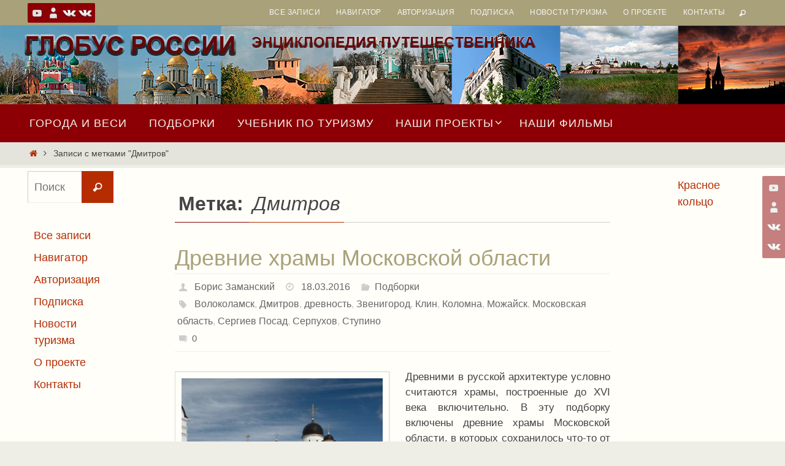

--- FILE ---
content_type: text/html; charset=UTF-8
request_url: https://globeofrussia.ru/tag/dmitrov/
body_size: 16788
content:
<!DOCTYPE html>
<html lang="ru-RU">
<head>
<meta name="viewport" content="width=device-width, user-scalable=no, initial-scale=1.0, minimum-scale=1.0, maximum-scale=1.0">
<meta http-equiv="Content-Type" content="text/html; charset=UTF-8" />
<link rel="profile" href="http://gmpg.org/xfn/11" />
<link rel="pingback" href="https://globeofrussia.ru/xmlrpc.php" />
<script type="text/javascript">
/* <![CDATA[ */
(()=>{var e={};e.g=function(){if("object"==typeof globalThis)return globalThis;try{return this||new Function("return this")()}catch(e){if("object"==typeof window)return window}}(),function({ampUrl:n,isCustomizePreview:t,isAmpDevMode:r,noampQueryVarName:o,noampQueryVarValue:s,disabledStorageKey:i,mobileUserAgents:a,regexRegex:c}){if("undefined"==typeof sessionStorage)return;const d=new RegExp(c);if(!a.some((e=>{const n=e.match(d);return!(!n||!new RegExp(n[1],n[2]).test(navigator.userAgent))||navigator.userAgent.includes(e)})))return;e.g.addEventListener("DOMContentLoaded",(()=>{const e=document.getElementById("amp-mobile-version-switcher");if(!e)return;e.hidden=!1;const n=e.querySelector("a[href]");n&&n.addEventListener("click",(()=>{sessionStorage.removeItem(i)}))}));const g=r&&["paired-browsing-non-amp","paired-browsing-amp"].includes(window.name);if(sessionStorage.getItem(i)||t||g)return;const u=new URL(location.href),m=new URL(n);m.hash=u.hash,u.searchParams.has(o)&&s===u.searchParams.get(o)?sessionStorage.setItem(i,"1"):m.href!==u.href&&(window.stop(),location.replace(m.href))}({"ampUrl":"https:\/\/globeofrussia.ru\/tag\/dmitrov\/?amp","noampQueryVarName":"noamp","noampQueryVarValue":"mobile","disabledStorageKey":"amp_mobile_redirect_disabled","mobileUserAgents":["Mobile","Android","Silk\/","Kindle","BlackBerry","Opera Mini","Opera Mobi"],"regexRegex":"^\\\/((?:.|\\n)+)\\\/([i]*)$","isCustomizePreview":false,"isAmpDevMode":false})})();
/* ]]> */
</script>
<title>Дмитров &#8211; Глобус России &#8211; энциклопедия путешественника</title>
<meta name='robots' content='max-image-preview:large' />

		<!-- Meta Tag Manager -->
		<meta name="description" content="Сайт для путешественников и про путешествия по России. Рассказывает о городах, природных достопримечательностях, храмах, монастырях, усадьбах, памятниках, мемориалах и т.д." />
		<!-- / Meta Tag Manager -->
<link rel="alternate" type="application/rss+xml" title="Глобус России - энциклопедия путешественника &raquo; Лента" href="https://globeofrussia.ru/feed/" />
<link rel="alternate" type="application/rss+xml" title="Глобус России - энциклопедия путешественника &raquo; Лента комментариев" href="https://globeofrussia.ru/comments/feed/" />
<link rel="alternate" type="application/rss+xml" title="Глобус России - энциклопедия путешественника &raquo; Лента метки Дмитров" href="https://globeofrussia.ru/tag/dmitrov/feed/" />
<style id='wp-img-auto-sizes-contain-inline-css' type='text/css'>
img:is([sizes=auto i],[sizes^="auto," i]){contain-intrinsic-size:3000px 1500px}
/*# sourceURL=wp-img-auto-sizes-contain-inline-css */
</style>
<style id='wp-emoji-styles-inline-css' type='text/css'>

	img.wp-smiley, img.emoji {
		display: inline !important;
		border: none !important;
		box-shadow: none !important;
		height: 1em !important;
		width: 1em !important;
		margin: 0 0.07em !important;
		vertical-align: -0.1em !important;
		background: none !important;
		padding: 0 !important;
	}
/*# sourceURL=wp-emoji-styles-inline-css */
</style>
<style id='wp-block-library-inline-css' type='text/css'>
:root{--wp-block-synced-color:#7a00df;--wp-block-synced-color--rgb:122,0,223;--wp-bound-block-color:var(--wp-block-synced-color);--wp-editor-canvas-background:#ddd;--wp-admin-theme-color:#007cba;--wp-admin-theme-color--rgb:0,124,186;--wp-admin-theme-color-darker-10:#006ba1;--wp-admin-theme-color-darker-10--rgb:0,107,160.5;--wp-admin-theme-color-darker-20:#005a87;--wp-admin-theme-color-darker-20--rgb:0,90,135;--wp-admin-border-width-focus:2px}@media (min-resolution:192dpi){:root{--wp-admin-border-width-focus:1.5px}}.wp-element-button{cursor:pointer}:root .has-very-light-gray-background-color{background-color:#eee}:root .has-very-dark-gray-background-color{background-color:#313131}:root .has-very-light-gray-color{color:#eee}:root .has-very-dark-gray-color{color:#313131}:root .has-vivid-green-cyan-to-vivid-cyan-blue-gradient-background{background:linear-gradient(135deg,#00d084,#0693e3)}:root .has-purple-crush-gradient-background{background:linear-gradient(135deg,#34e2e4,#4721fb 50%,#ab1dfe)}:root .has-hazy-dawn-gradient-background{background:linear-gradient(135deg,#faaca8,#dad0ec)}:root .has-subdued-olive-gradient-background{background:linear-gradient(135deg,#fafae1,#67a671)}:root .has-atomic-cream-gradient-background{background:linear-gradient(135deg,#fdd79a,#004a59)}:root .has-nightshade-gradient-background{background:linear-gradient(135deg,#330968,#31cdcf)}:root .has-midnight-gradient-background{background:linear-gradient(135deg,#020381,#2874fc)}:root{--wp--preset--font-size--normal:16px;--wp--preset--font-size--huge:42px}.has-regular-font-size{font-size:1em}.has-larger-font-size{font-size:2.625em}.has-normal-font-size{font-size:var(--wp--preset--font-size--normal)}.has-huge-font-size{font-size:var(--wp--preset--font-size--huge)}.has-text-align-center{text-align:center}.has-text-align-left{text-align:left}.has-text-align-right{text-align:right}.has-fit-text{white-space:nowrap!important}#end-resizable-editor-section{display:none}.aligncenter{clear:both}.items-justified-left{justify-content:flex-start}.items-justified-center{justify-content:center}.items-justified-right{justify-content:flex-end}.items-justified-space-between{justify-content:space-between}.screen-reader-text{border:0;clip-path:inset(50%);height:1px;margin:-1px;overflow:hidden;padding:0;position:absolute;width:1px;word-wrap:normal!important}.screen-reader-text:focus{background-color:#ddd;clip-path:none;color:#444;display:block;font-size:1em;height:auto;left:5px;line-height:normal;padding:15px 23px 14px;text-decoration:none;top:5px;width:auto;z-index:100000}html :where(.has-border-color){border-style:solid}html :where([style*=border-top-color]){border-top-style:solid}html :where([style*=border-right-color]){border-right-style:solid}html :where([style*=border-bottom-color]){border-bottom-style:solid}html :where([style*=border-left-color]){border-left-style:solid}html :where([style*=border-width]){border-style:solid}html :where([style*=border-top-width]){border-top-style:solid}html :where([style*=border-right-width]){border-right-style:solid}html :where([style*=border-bottom-width]){border-bottom-style:solid}html :where([style*=border-left-width]){border-left-style:solid}html :where(img[class*=wp-image-]){height:auto;max-width:100%}:where(figure){margin:0 0 1em}html :where(.is-position-sticky){--wp-admin--admin-bar--position-offset:var(--wp-admin--admin-bar--height,0px)}@media screen and (max-width:600px){html :where(.is-position-sticky){--wp-admin--admin-bar--position-offset:0px}}

/*# sourceURL=wp-block-library-inline-css */
</style><style id='global-styles-inline-css' type='text/css'>
:root{--wp--preset--aspect-ratio--square: 1;--wp--preset--aspect-ratio--4-3: 4/3;--wp--preset--aspect-ratio--3-4: 3/4;--wp--preset--aspect-ratio--3-2: 3/2;--wp--preset--aspect-ratio--2-3: 2/3;--wp--preset--aspect-ratio--16-9: 16/9;--wp--preset--aspect-ratio--9-16: 9/16;--wp--preset--color--black: #000000;--wp--preset--color--cyan-bluish-gray: #abb8c3;--wp--preset--color--white: #ffffff;--wp--preset--color--pale-pink: #f78da7;--wp--preset--color--vivid-red: #cf2e2e;--wp--preset--color--luminous-vivid-orange: #ff6900;--wp--preset--color--luminous-vivid-amber: #fcb900;--wp--preset--color--light-green-cyan: #7bdcb5;--wp--preset--color--vivid-green-cyan: #00d084;--wp--preset--color--pale-cyan-blue: #8ed1fc;--wp--preset--color--vivid-cyan-blue: #0693e3;--wp--preset--color--vivid-purple: #9b51e0;--wp--preset--gradient--vivid-cyan-blue-to-vivid-purple: linear-gradient(135deg,rgb(6,147,227) 0%,rgb(155,81,224) 100%);--wp--preset--gradient--light-green-cyan-to-vivid-green-cyan: linear-gradient(135deg,rgb(122,220,180) 0%,rgb(0,208,130) 100%);--wp--preset--gradient--luminous-vivid-amber-to-luminous-vivid-orange: linear-gradient(135deg,rgb(252,185,0) 0%,rgb(255,105,0) 100%);--wp--preset--gradient--luminous-vivid-orange-to-vivid-red: linear-gradient(135deg,rgb(255,105,0) 0%,rgb(207,46,46) 100%);--wp--preset--gradient--very-light-gray-to-cyan-bluish-gray: linear-gradient(135deg,rgb(238,238,238) 0%,rgb(169,184,195) 100%);--wp--preset--gradient--cool-to-warm-spectrum: linear-gradient(135deg,rgb(74,234,220) 0%,rgb(151,120,209) 20%,rgb(207,42,186) 40%,rgb(238,44,130) 60%,rgb(251,105,98) 80%,rgb(254,248,76) 100%);--wp--preset--gradient--blush-light-purple: linear-gradient(135deg,rgb(255,206,236) 0%,rgb(152,150,240) 100%);--wp--preset--gradient--blush-bordeaux: linear-gradient(135deg,rgb(254,205,165) 0%,rgb(254,45,45) 50%,rgb(107,0,62) 100%);--wp--preset--gradient--luminous-dusk: linear-gradient(135deg,rgb(255,203,112) 0%,rgb(199,81,192) 50%,rgb(65,88,208) 100%);--wp--preset--gradient--pale-ocean: linear-gradient(135deg,rgb(255,245,203) 0%,rgb(182,227,212) 50%,rgb(51,167,181) 100%);--wp--preset--gradient--electric-grass: linear-gradient(135deg,rgb(202,248,128) 0%,rgb(113,206,126) 100%);--wp--preset--gradient--midnight: linear-gradient(135deg,rgb(2,3,129) 0%,rgb(40,116,252) 100%);--wp--preset--font-size--small: 13px;--wp--preset--font-size--medium: 20px;--wp--preset--font-size--large: 36px;--wp--preset--font-size--x-large: 42px;--wp--preset--spacing--20: 0.44rem;--wp--preset--spacing--30: 0.67rem;--wp--preset--spacing--40: 1rem;--wp--preset--spacing--50: 1.5rem;--wp--preset--spacing--60: 2.25rem;--wp--preset--spacing--70: 3.38rem;--wp--preset--spacing--80: 5.06rem;--wp--preset--shadow--natural: 6px 6px 9px rgba(0, 0, 0, 0.2);--wp--preset--shadow--deep: 12px 12px 50px rgba(0, 0, 0, 0.4);--wp--preset--shadow--sharp: 6px 6px 0px rgba(0, 0, 0, 0.2);--wp--preset--shadow--outlined: 6px 6px 0px -3px rgb(255, 255, 255), 6px 6px rgb(0, 0, 0);--wp--preset--shadow--crisp: 6px 6px 0px rgb(0, 0, 0);}:where(.is-layout-flex){gap: 0.5em;}:where(.is-layout-grid){gap: 0.5em;}body .is-layout-flex{display: flex;}.is-layout-flex{flex-wrap: wrap;align-items: center;}.is-layout-flex > :is(*, div){margin: 0;}body .is-layout-grid{display: grid;}.is-layout-grid > :is(*, div){margin: 0;}:where(.wp-block-columns.is-layout-flex){gap: 2em;}:where(.wp-block-columns.is-layout-grid){gap: 2em;}:where(.wp-block-post-template.is-layout-flex){gap: 1.25em;}:where(.wp-block-post-template.is-layout-grid){gap: 1.25em;}.has-black-color{color: var(--wp--preset--color--black) !important;}.has-cyan-bluish-gray-color{color: var(--wp--preset--color--cyan-bluish-gray) !important;}.has-white-color{color: var(--wp--preset--color--white) !important;}.has-pale-pink-color{color: var(--wp--preset--color--pale-pink) !important;}.has-vivid-red-color{color: var(--wp--preset--color--vivid-red) !important;}.has-luminous-vivid-orange-color{color: var(--wp--preset--color--luminous-vivid-orange) !important;}.has-luminous-vivid-amber-color{color: var(--wp--preset--color--luminous-vivid-amber) !important;}.has-light-green-cyan-color{color: var(--wp--preset--color--light-green-cyan) !important;}.has-vivid-green-cyan-color{color: var(--wp--preset--color--vivid-green-cyan) !important;}.has-pale-cyan-blue-color{color: var(--wp--preset--color--pale-cyan-blue) !important;}.has-vivid-cyan-blue-color{color: var(--wp--preset--color--vivid-cyan-blue) !important;}.has-vivid-purple-color{color: var(--wp--preset--color--vivid-purple) !important;}.has-black-background-color{background-color: var(--wp--preset--color--black) !important;}.has-cyan-bluish-gray-background-color{background-color: var(--wp--preset--color--cyan-bluish-gray) !important;}.has-white-background-color{background-color: var(--wp--preset--color--white) !important;}.has-pale-pink-background-color{background-color: var(--wp--preset--color--pale-pink) !important;}.has-vivid-red-background-color{background-color: var(--wp--preset--color--vivid-red) !important;}.has-luminous-vivid-orange-background-color{background-color: var(--wp--preset--color--luminous-vivid-orange) !important;}.has-luminous-vivid-amber-background-color{background-color: var(--wp--preset--color--luminous-vivid-amber) !important;}.has-light-green-cyan-background-color{background-color: var(--wp--preset--color--light-green-cyan) !important;}.has-vivid-green-cyan-background-color{background-color: var(--wp--preset--color--vivid-green-cyan) !important;}.has-pale-cyan-blue-background-color{background-color: var(--wp--preset--color--pale-cyan-blue) !important;}.has-vivid-cyan-blue-background-color{background-color: var(--wp--preset--color--vivid-cyan-blue) !important;}.has-vivid-purple-background-color{background-color: var(--wp--preset--color--vivid-purple) !important;}.has-black-border-color{border-color: var(--wp--preset--color--black) !important;}.has-cyan-bluish-gray-border-color{border-color: var(--wp--preset--color--cyan-bluish-gray) !important;}.has-white-border-color{border-color: var(--wp--preset--color--white) !important;}.has-pale-pink-border-color{border-color: var(--wp--preset--color--pale-pink) !important;}.has-vivid-red-border-color{border-color: var(--wp--preset--color--vivid-red) !important;}.has-luminous-vivid-orange-border-color{border-color: var(--wp--preset--color--luminous-vivid-orange) !important;}.has-luminous-vivid-amber-border-color{border-color: var(--wp--preset--color--luminous-vivid-amber) !important;}.has-light-green-cyan-border-color{border-color: var(--wp--preset--color--light-green-cyan) !important;}.has-vivid-green-cyan-border-color{border-color: var(--wp--preset--color--vivid-green-cyan) !important;}.has-pale-cyan-blue-border-color{border-color: var(--wp--preset--color--pale-cyan-blue) !important;}.has-vivid-cyan-blue-border-color{border-color: var(--wp--preset--color--vivid-cyan-blue) !important;}.has-vivid-purple-border-color{border-color: var(--wp--preset--color--vivid-purple) !important;}.has-vivid-cyan-blue-to-vivid-purple-gradient-background{background: var(--wp--preset--gradient--vivid-cyan-blue-to-vivid-purple) !important;}.has-light-green-cyan-to-vivid-green-cyan-gradient-background{background: var(--wp--preset--gradient--light-green-cyan-to-vivid-green-cyan) !important;}.has-luminous-vivid-amber-to-luminous-vivid-orange-gradient-background{background: var(--wp--preset--gradient--luminous-vivid-amber-to-luminous-vivid-orange) !important;}.has-luminous-vivid-orange-to-vivid-red-gradient-background{background: var(--wp--preset--gradient--luminous-vivid-orange-to-vivid-red) !important;}.has-very-light-gray-to-cyan-bluish-gray-gradient-background{background: var(--wp--preset--gradient--very-light-gray-to-cyan-bluish-gray) !important;}.has-cool-to-warm-spectrum-gradient-background{background: var(--wp--preset--gradient--cool-to-warm-spectrum) !important;}.has-blush-light-purple-gradient-background{background: var(--wp--preset--gradient--blush-light-purple) !important;}.has-blush-bordeaux-gradient-background{background: var(--wp--preset--gradient--blush-bordeaux) !important;}.has-luminous-dusk-gradient-background{background: var(--wp--preset--gradient--luminous-dusk) !important;}.has-pale-ocean-gradient-background{background: var(--wp--preset--gradient--pale-ocean) !important;}.has-electric-grass-gradient-background{background: var(--wp--preset--gradient--electric-grass) !important;}.has-midnight-gradient-background{background: var(--wp--preset--gradient--midnight) !important;}.has-small-font-size{font-size: var(--wp--preset--font-size--small) !important;}.has-medium-font-size{font-size: var(--wp--preset--font-size--medium) !important;}.has-large-font-size{font-size: var(--wp--preset--font-size--large) !important;}.has-x-large-font-size{font-size: var(--wp--preset--font-size--x-large) !important;}
/*# sourceURL=global-styles-inline-css */
</style>

<style id='classic-theme-styles-inline-css' type='text/css'>
/*! This file is auto-generated */
.wp-block-button__link{color:#fff;background-color:#32373c;border-radius:9999px;box-shadow:none;text-decoration:none;padding:calc(.667em + 2px) calc(1.333em + 2px);font-size:1.125em}.wp-block-file__button{background:#32373c;color:#fff;text-decoration:none}
/*# sourceURL=/wp-includes/css/classic-themes.min.css */
</style>
<link rel='stylesheet' id='contact-form-7-css' href='https://globeofrussia.ru/wp-content/plugins/contact-form-7/includes/css/styles.css?ver=6.1.4' type='text/css' media='all' />
<link rel='stylesheet' id='custom-nextpage-style-css' href='https://globeofrussia.ru/wp-content/plugins/custom-nextpage/css/custom-nextpage-style.css?ver=1.1.1' type='text/css' media='all' />
<link rel='stylesheet' id='plyr-css-css' href='https://globeofrussia.ru/wp-content/plugins/easy-video-player/lib/plyr.css?ver=6.9' type='text/css' media='all' />
<link rel='stylesheet' id='wp-post-navigation-style-css' href='https://globeofrussia.ru/wp-content/plugins/wp-post-navigation/style.css?ver=6.9' type='text/css' media='all' />
<link rel='stylesheet' id='crp-style-rounded-thumbs-css' href='https://globeofrussia.ru/wp-content/plugins/contextual-related-posts/css/rounded-thumbs.min.css?ver=4.1.0' type='text/css' media='all' />
<style id='crp-style-rounded-thumbs-inline-css' type='text/css'>

			.crp_related.crp-rounded-thumbs a {
				width: 150px;
                height: 150px;
				text-decoration: none;
			}
			.crp_related.crp-rounded-thumbs img {
				max-width: 150px;
				margin: auto;
			}
			.crp_related.crp-rounded-thumbs .crp_title {
				width: 100%;
			}
			
/*# sourceURL=crp-style-rounded-thumbs-inline-css */
</style>
<link rel='stylesheet' id='nirvana-fonts-css' href='https://globeofrussia.ru/wp-content/themes/nirvana/fonts/fontfaces.css?ver=1.6.4' type='text/css' media='all' />
<link rel='stylesheet' id='nirvana-style-css' href='https://globeofrussia.ru/wp-content/themes/nirvana/style.css?ver=1.6.4' type='text/css' media='all' />
<style id='nirvana-style-inline-css' type='text/css'>
 #header-container { width: 1200px; } #header-container, #access >.menu, #forbottom, #colophon, #footer-widget-area, #topbar-inner, .ppbox, #pp-afterslider #container, #breadcrumbs-box { max-width: 1200px; } #container.one-column { } #container.two-columns-right #secondary { width: 300px; float:right; } #container.two-columns-right #content { width: 760px; float: left; } /* fallback */ #container.two-columns-right #content { width: calc(100% - 380px); float: left; } #container.two-columns-left #primary { width: 300px; float: left; } #container.two-columns-left #content { width: 760px; float: right; } /* fallback */ #container.two-columns-left #content { width: -moz-calc(100% - 380px); float: right; width: -webkit-calc(100% - 380px ); width: calc(100% - 380px); } #container.three-columns-right .sidey { width: 150px; float: left; } #container.three-columns-right #primary { margin-left: 80px; margin-right: 80px; } #container.three-columns-right #content { width: 680px; float: left; } /* fallback */ #container.three-columns-right #content { width: -moz-calc(100% - 460px); float: left; width: -webkit-calc(100% - 460px); width: calc(100% - 460px); } #container.three-columns-left .sidey { width: 150px; float: left; } #container.three-columns-left #secondary{ margin-left: 80px; margin-right: 80px; } #container.three-columns-left #content { width: 680px; float: right;} /* fallback */ #container.three-columns-left #content { width: -moz-calc(100% - 460px); float: right; width: -webkit-calc(100% - 460px); width: calc(100% - 460px); } #container.three-columns-sided .sidey { width: 150px; float: left; } #container.three-columns-sided #secondary{ float:right; } #container.three-columns-sided #content { width: 680px; float: right; /* fallback */ width: -moz-calc(100% - 460px); float: right; width: -webkit-calc(100% - 460px); float: right; width: calc(100% - 460px); float: right; margin: 0 230px 0 -1140px; } body { font-family: Verdana, Geneva, sans-serif; } #content h1.entry-title a, #content h2.entry-title a, #content h1.entry-title, #content h2.entry-title { font-family: inherit; } .widget-title, .widget-title a { line-height: normal; font-family: "Open Sans"; } .widget-container, .widget-container a { font-family: inherit; } .entry-content h1, .entry-content h2, .entry-content h3, .entry-content h4, .entry-content h5, .entry-content h6, .nivo-caption h2, #front-text1 h1, #front-text2 h1, h3.column-header-image, #comments #reply-title { font-family: Futura, "Century Gothic", AppleGothic, sans-serif; } #site-title span a { font-family: inherit; } #access ul li a, #access ul li a span { font-family: Arial, Helvetica, sans-serif; } /* general */ body { color: #444444; background-color: #EEEDE6 } a { color: #B52C00; } a:hover, .entry-meta span a:hover, .comments-link a:hover, body.coldisplay2 #front-columns a:active { color: #8C0005; } a:active { background-color: #8C0005; color: #FFFEF9; } .entry-meta a:hover, .widget-container a:hover, .footer2 a:hover { border-bottom-color: #CCCCCC; } .sticky h2.entry-title a { background-color: #B52C00; color: #FFFEF9; } #header { ; } #site-title span a { color: #BF4D28; } #site-description { color: #8C0005; } .socials a:hover .socials-hover { background-color: #D6341D; } .socials .socials-hover { background-color: #8C0005; } /* Main menu top level */ #access a, #nav-toggle span { color: #f6f5f1; } #access, #nav-toggle, #access ul li { background-color: #8C0005; } #access > .menu > ul > li > a > span { } #access ul li:hover { background-color: #760004; color: #e3e0d4; } #access ul > li.current_page_item , #access ul > li.current-menu-item, #access ul > li.current_page_ancestor , #access ul > li.current-menu-ancestor { background-color: #990d12; } /* Main menu Submenus */ #access ul ul li, #access ul ul { background-color: #760004; } #access ul ul li a { color: #e3e0d4; } #access ul ul li:hover { background-color: #840e12; } #breadcrumbs { background-color: #e4e3dc; } #access ul ul li.current_page_item, #access ul ul li.current-menu-item, #access ul ul li.current_page_ancestor, #access ul ul li.current-menu-ancestor { background-color: #840e12; } /* top menu */ #topbar { background-color: #A9A17A; border-bottom-color: #958d66; } .menu-header-search .searchform { background: #F7F7F7; } .topmenu ul li a, .search-icon:before { color: #f6f5f1; } .topmenu ul li a:hover { background-color: #99916a; } .search-icon:hover:before { color: #B52C00; } /* main */ #main { background-color: #FFFEF9; } #author-info, .page-title, #entry-author-info { border-color: #CCCCCC; } .page-title-text { border-color: #8C0005; } .page-title span { border-color: #B52C00; } #entry-author-info #author-avatar, #author-info #author-avatar { border-color: #EEEEEE; } .avatar-container:before { background-color: #8C0005; } .sidey .widget-container { color: #333333; ; } .sidey .widget-title { color: #A9A17A; ; border-color: #CCCCCC; } .sidey .widget-container a { ; } .sidey .widget-container a:hover { ; } .widget-title span { border-color: #A9A17A; } .entry-content h1, .entry-content h2, .entry-content h3, .entry-content h4, .entry-content h5, .entry-content h6 { color: #A9A17A; } .entry-title, .entry-title a{ color: #A9A17A; } .entry-title a:hover { color: #99999; } #content span.entry-format { color: #CCCCCC; } /* footer */ #footer { color: #FFFEF9; ; } #footer2 { color: #FFFEF9; background-color: #A9A17A; } #sfooter-full { background-color: #a49c75; } .footermenu ul li { border-color: #b8b089; } .footermenu ul li:hover { border-color: #ccc49d; } #colophon a { ; } #colophon a:hover { ; } #footer2 a, .footermenu ul li:after { ; } #footer2 a:hover { ; } #footer .widget-container { color: #444; ; } #footer .widget-title { color: #A9A17A; ; border-color:#CCCCCC; } /* buttons */ a.continue-reading-link { color: #B52C00; border-color: #B52C00; } a.continue-reading-link:hover { background-color: #B52C00; color: #EEEDE6; } #cryout_ajax_more_trigger { border: 1px solid #CCCCCC; } #cryout_ajax_more_trigger:hover { background-color: #F7F7F7; } a.continue-reading-link i.crycon-right-dir { color: #B52C00 } a.continue-reading-link:hover i.crycon-right-dir { color: #EEEDE6 } .page-link a, .page-link > span > em { border-color: #CCCCCC } .columnmore a { background: #8C0005; color:#F7F7F7 } .columnmore a:hover { background: #B52C00; } .file, .button, input[type="submit"], input[type="reset"], #respond .form-submit input#submit { background-color: #FFFEF9; border-color: #CCCCCC; } .button:hover, #respond .form-submit input#submit:hover { background-color: #F7F7F7; } .entry-content tr th, .entry-content thead th { color: #A9A17A; } .entry-content tr th { background-color: #B52C00; color:#FFFEF9; } .entry-content tr.even { background-color: #F7F7F7; } hr { border-color: #EEEEEE; } input[type="text"], input[type="password"], input[type="email"], input[type="color"], input[type="date"], input[type="datetime"], input[type="datetime-local"], input[type="month"], input[type="number"], input[type="range"], input[type="search"], input[type="tel"], input[type="time"], input[type="url"], input[type="week"], textarea, select { border-color: #CCCCCC #EEEEEE #EEEEEE #CCCCCC; color: #444444; } input[type="submit"], input[type="reset"] { color: #444444; } input[type="text"]:hover, input[type="password"]:hover, input[type="email"]:hover, input[type="color"]:hover, input[type="date"]:hover, input[type="datetime"]:hover, input[type="datetime-local"]:hover, input[type="month"]:hover, input[type="number"]:hover, input[type="range"]:hover, input[type="search"]:hover, input[type="tel"]:hover, input[type="time"]:hover, input[type="url"]:hover, input[type="week"]:hover, textarea:hover { background-color: rgba(247,247,247,0.4); } .entry-content pre { background-color: #F7F7F7; border-color: rgba(181,44,0,0.1); } abbr, acronym { border-color: #444444; } .comment-meta a { color: #999999; } #respond .form-allowed-tags { color: #999999; } .comment .reply a { border-color: #EEEEEE; } .comment .reply a:hover { color: #B52C00; } .entry-meta { border-color: #EEEEEE; } .entry-meta .crycon-metas:before { color: #CCCCCC; } .entry-meta span a, .comments-link a { color: #666666; } .entry-meta span a:hover, .comments-link a:hover { ; } .entry-meta span, .entry-utility span, .footer-tags { color: #c1c1c1; } .nav-next a, .nav-previous a{ background-color:#f8f7f2; } .nav-next a:hover, .nav-previous a:hover { background-color: #B52C00; color:#FFFEF9; } .pagination { border-color: #ededed; } .pagination a:hover { background-color: #8C0005; color: #FFFEF9; } h3#comments-title { border-color: #CCCCCC; } h3#comments-title span { background-color: #B52C00; color: #FFFEF9; } .comment-details { border-color: #EEEEEE; } .searchform input[type="text"] { color: #999999; } .searchform:after { background-color: #B52C00; } .searchform:hover:after { background-color: #8C0005; } .searchsubmit[type="submit"]{ color: #F7F7F7; } li.menu-main-search .searchform .s { background-color: #EEEDE6; } li.menu-main-search .searchsubmit[type="submit"] { color: #999999; } .caption-accented .wp-caption { background-color:rgba(181,44,0,0.8); color:#FFFEF9; } .nirvana-image-one .entry-content img[class*='align'], .nirvana-image-one .entry-summary img[class*='align'], .nirvana-image-two .entry-content img[class*='align'], .nirvana-image-two .entry-summary img[class*='align'] .nirvana-image-one .entry-content [class*='wp-block'][class*='align'] img, .nirvana-image-one .entry-summary [class*='wp-block'][class*='align'] img, .nirvana-image-two .entry-content [class*='wp-block'][class*='align'] img, .nirvana-image-two .entry-summary [class*='wp-block'][class*='align'] img { border-color: #B52C00; } html { font-size: 17px; line-height: 1.5; } .entry-content, .entry-summary, .ppbox { text-align: Justify ; } .entry-content, .entry-summary, .widget-container, .ppbox, .navigation { ; } #bg_image {display: block; margin: 0 auto; } #content h1.entry-title, #content h2.entry-title, .woocommerce-page h1.page-title { font-size: 36px; } .widget-title, .widget-title a { font-size: 24px; } .widget-container, .widget-container a { font-size: 18px; } #content h1, #pp-afterslider h1 { font-size: 32px; } #content h2, #pp-afterslider h2 { font-size: 28px; } #content h3, #pp-afterslider h3 { font-size: 24px; } #content h4, #pp-afterslider h4 { font-size: 20px; } #content h5, #pp-afterslider h5 { font-size: 16px; } #content h6, #pp-afterslider h6 { font-size: 12px; } #site-title span a { font-size: 46px; } #access ul li a { font-size: 18px; } #access ul ul ul a { font-size: 17px; } .nocomments, .nocomments2 { display: none; } article footer.entry-meta { display: none; } .entry-content p, .entry-content ul, .entry-content ol, .entry-content dd, .entry-content pre, .entry-content hr, .commentlist p, .entry-summary p { margin-bottom: 1.0em; } #header-container > div { margin: 35px 0 0 0px; } #toTop:hover .crycon-back2top:before { color: #8C0005; } #main { margin-top: 5px; } #forbottom { padding-left: 0px; padding-right: 0px; } #header-widget-area { width: 33%; } #branding { height:128px; } @media (max-width: 1920px) { #branding, #bg_image { display: block; height: auto; max-width: 100%; min-height: inherit !important; } } 
/* Nirvana Custom CSS */
/*# sourceURL=nirvana-style-inline-css */
</style>
<link rel='stylesheet' id='nirvana-mobile-css' href='https://globeofrussia.ru/wp-content/themes/nirvana/styles/style-mobile.css?ver=1.6.4' type='text/css' media='all' />
<link rel='stylesheet' id='__EPYT__style-css' href='https://globeofrussia.ru/wp-content/plugins/youtube-embed-plus/styles/ytprefs.min.css?ver=14.2.4' type='text/css' media='all' />
<style id='__EPYT__style-inline-css' type='text/css'>

                .epyt-gallery-thumb {
                        width: 33.333%;
                }
                
/*# sourceURL=__EPYT__style-inline-css */
</style>
<script type="text/javascript" src="https://globeofrussia.ru/wp-includes/js/jquery/jquery.min.js?ver=3.7.1" id="jquery-core-js"></script>
<script type="text/javascript" src="https://globeofrussia.ru/wp-includes/js/jquery/jquery-migrate.min.js?ver=3.4.1" id="jquery-migrate-js"></script>
<script type="text/javascript" id="plyr-js-js-extra">
/* <![CDATA[ */
var easy_video_player = {"plyr_iconUrl":"https://globeofrussia.ru/wp-content/plugins/easy-video-player/lib/plyr.svg","plyr_blankVideo":"https://globeofrussia.ru/wp-content/plugins/easy-video-player/lib/blank.mp4"};
//# sourceURL=plyr-js-js-extra
/* ]]> */
</script>
<script type="text/javascript" src="https://globeofrussia.ru/wp-content/plugins/easy-video-player/lib/plyr.js?ver=6.9" id="plyr-js-js"></script>
<script type="text/javascript" id="__ytprefs__-js-extra">
/* <![CDATA[ */
var _EPYT_ = {"ajaxurl":"https://globeofrussia.ru/wp-admin/admin-ajax.php","security":"79d8977ace","gallery_scrolloffset":"20","eppathtoscripts":"https://globeofrussia.ru/wp-content/plugins/youtube-embed-plus/scripts/","eppath":"https://globeofrussia.ru/wp-content/plugins/youtube-embed-plus/","epresponsiveselector":"[\"iframe.__youtube_prefs__\",\"iframe[src*='youtube.com']\",\"iframe[src*='youtube-nocookie.com']\",\"iframe[data-ep-src*='youtube.com']\",\"iframe[data-ep-src*='youtube-nocookie.com']\",\"iframe[data-ep-gallerysrc*='youtube.com']\"]","epdovol":"1","version":"14.2.4","evselector":"iframe.__youtube_prefs__[src], iframe[src*=\"youtube.com/embed/\"], iframe[src*=\"youtube-nocookie.com/embed/\"]","ajax_compat":"","maxres_facade":"eager","ytapi_load":"light","pause_others":"","stopMobileBuffer":"1","facade_mode":"","not_live_on_channel":""};
//# sourceURL=__ytprefs__-js-extra
/* ]]> */
</script>
<script type="text/javascript" src="https://globeofrussia.ru/wp-content/plugins/youtube-embed-plus/scripts/ytprefs.min.js?ver=14.2.4" id="__ytprefs__-js"></script>
<link rel="https://api.w.org/" href="https://globeofrussia.ru/wp-json/" /><link rel="alternate" title="JSON" type="application/json" href="https://globeofrussia.ru/wp-json/wp/v2/tags/665" /><link rel="EditURI" type="application/rsd+xml" title="RSD" href="https://globeofrussia.ru/xmlrpc.php?rsd" />
<meta name="generator" content="WordPress 6.9" />

 <!-- OneAll.com / Social Login for WordPress / v5.10.0 -->
<script data-cfasync="false" type="text/javascript">
 (function() {
  var oa = document.createElement('script'); oa.type = 'text/javascript';
  oa.async = true; oa.src = 'https://globeofrussia.api.oneall.com/socialize/library.js';
  var s = document.getElementsByTagName('script')[0]; s.parentNode.insertBefore(oa, s);
 })();
</script>
<style type="text/css">
					.wp-post-navigation a{
					text-decoration: none;
font:bold 16px sans-serif, arial;
color: #666;
					}
				 </style><link rel="alternate" type="text/html" media="only screen and (max-width: 640px)" href="https://globeofrussia.ru/tag/dmitrov/?amp"><link rel="amphtml" href="https://globeofrussia.ru/tag/dmitrov/?amp"><style>#amp-mobile-version-switcher{left:0;position:absolute;width:100%;z-index:100}#amp-mobile-version-switcher>a{background-color:#444;border:0;color:#eaeaea;display:block;font-family:-apple-system,BlinkMacSystemFont,Segoe UI,Roboto,Oxygen-Sans,Ubuntu,Cantarell,Helvetica Neue,sans-serif;font-size:16px;font-weight:600;padding:15px 0;text-align:center;-webkit-text-decoration:none;text-decoration:none}#amp-mobile-version-switcher>a:active,#amp-mobile-version-switcher>a:focus,#amp-mobile-version-switcher>a:hover{-webkit-text-decoration:underline;text-decoration:underline}</style><link rel="icon" href="https://globeofrussia.ru/wp-content/uploads/2025/04/cropped-favicon-32x32.png" sizes="32x32" />
<link rel="icon" href="https://globeofrussia.ru/wp-content/uploads/2025/04/cropped-favicon-192x192.png" sizes="192x192" />
<link rel="apple-touch-icon" href="https://globeofrussia.ru/wp-content/uploads/2025/04/cropped-favicon-180x180.png" />
<meta name="msapplication-TileImage" content="https://globeofrussia.ru/wp-content/uploads/2025/04/cropped-favicon-270x270.png" />
<!--[if lt IE 9]>
<script>
document.createElement('header');
document.createElement('nav');
document.createElement('section');
document.createElement('article');
document.createElement('aside');
document.createElement('footer');
</script>
<![endif]-->
</head>
<body class="archive tag tag-dmitrov tag-665 wp-theme-nirvana nirvana-image-four caption-simple nirvana-comment-placeholders nirvana-menu-left">

		<a class="skip-link screen-reader-text" href="#main" title="Перейти к содержимому"> Перейти к содержимому </a>
	
<div id="wrapper" class="hfeed">
<div id="topbar" ><div id="topbar-inner"> <div class="socials" id="sheader">
			<a  target="_blank"  href="https://rutube.ru/channel/25072513/"
			class="socialicons social-YouTube" title="RuTube">
				<img alt="YouTube" src="https://globeofrussia.ru/wp-content/themes/nirvana/images/socials/YouTube.png" />
			</a>
			<a  target="_blank"  href="https://ok.ru/globeofrussia"
			class="socialicons social-AboutMe" title="Odnoklassniki">
				<img alt="AboutMe" src="https://globeofrussia.ru/wp-content/themes/nirvana/images/socials/AboutMe.png" />
			</a>
			<a  target="_blank"  href="https://vk.com/club229728789"
			class="socialicons social-VK" title="VK">
				<img alt="VK" src="https://globeofrussia.ru/wp-content/themes/nirvana/images/socials/VK.png" />
			</a>
			<a  target="_blank"  href="https://vkvideo.ru/@club229728789/all"
			class="socialicons social-VK" title="VK Video">
				<img alt="VK" src="https://globeofrussia.ru/wp-content/themes/nirvana/images/socials/VK.png" />
			</a></div><nav class="topmenu"><ul id="menu-fixpages_menu" class="menu"><li id="menu-item-5802" class="menu-item menu-item-type-post_type menu-item-object-page menu-item-5802"><a href="https://globeofrussia.ru/arhiv.html">Все записи</a></li>
<li id="menu-item-5800" class="menu-item menu-item-type-post_type menu-item-object-page menu-item-5800"><a href="https://globeofrussia.ru/navigator.html">Навигатор</a></li>
<li id="menu-item-5788" class="menu-item menu-item-type-custom menu-item-object-custom menu-item-5788"><a href="https://globeofrussia.ru/wp-login.php">Авторизация</a></li>
<li id="menu-item-5799" class="menu-item menu-item-type-post_type menu-item-object-page menu-item-5799"><a href="https://globeofrussia.ru/podpiska.html">Подписка</a></li>
<li id="menu-item-5767" class="menu-item menu-item-type-custom menu-item-object-custom menu-item-5767"><a target="_blank" href="http://ommn.ru">Новости туризма</a></li>
<li id="menu-item-5798" class="menu-item menu-item-type-post_type menu-item-object-page menu-item-5798"><a href="https://globeofrussia.ru/aboutproj.html">О проекте</a></li>
<li id="menu-item-5797" class="menu-item menu-item-type-post_type menu-item-object-page menu-item-5797"><a href="https://globeofrussia.ru/contacts.html">Контакты</a></li>
<li class='menu-header-search'>
							<i class='search-icon'></i> 
<form role="search" method="get" class="searchform" action="https://globeofrussia.ru/">
	<label>
		<span class="screen-reader-text">Что искать:</span>
		<input type="search" class="s" placeholder="Поиск" value="" name="s" />
	</label>
	<button type="submit" class="searchsubmit"><span class="screen-reader-text">Поиск</span><i class="crycon-search"></i></button>
</form>
</li></ul></nav> </div></div>
<div class="socials" id="srights">
			<a  target="_blank"  href="https://rutube.ru/channel/25072513/"
			class="socialicons social-YouTube" title="RuTube">
				<img alt="YouTube" src="https://globeofrussia.ru/wp-content/themes/nirvana/images/socials/YouTube.png" />
			</a>
			<a  target="_blank"  href="https://ok.ru/globeofrussia"
			class="socialicons social-AboutMe" title="Odnoklassniki">
				<img alt="AboutMe" src="https://globeofrussia.ru/wp-content/themes/nirvana/images/socials/AboutMe.png" />
			</a>
			<a  target="_blank"  href="https://vk.com/club229728789"
			class="socialicons social-VK" title="VK">
				<img alt="VK" src="https://globeofrussia.ru/wp-content/themes/nirvana/images/socials/VK.png" />
			</a>
			<a  target="_blank"  href="https://vkvideo.ru/@club229728789/all"
			class="socialicons social-VK" title="VK Video">
				<img alt="VK" src="https://globeofrussia.ru/wp-content/themes/nirvana/images/socials/VK.png" />
			</a></div>
<div id="header-full">
	<header id="header">
		<div id="masthead">
					<div id="branding" role="banner" >
				<img id="bg_image" alt="Глобус России - энциклопедия путешественника" title="Глобус России - энциклопедия путешественника" src="https://globeofrussia.ru/wp-content/uploads/2018/11/copy-head02.jpg"  /><div id="header-container"><a href="https://globeofrussia.ru/" id="linky"></a></div>								<div style="clear:both;"></div>
			</div><!-- #branding -->
			<button id="nav-toggle"><span>&nbsp;</span></button>
			<nav id="access" class="jssafe" role="navigation">
					<div class="skip-link screen-reader-text"><a href="#content" title="Перейти к содержимому">Перейти к содержимому</a></div>
	<div class="menu"><ul id="prime_nav" class="menu"><li id="menu-item-5801" class="menu-item menu-item-type-post_type menu-item-object-page menu-item-5801"><a href="https://globeofrussia.ru/road.html"><span>Города и веси</span></a></li>
<li id="menu-item-5803" class="menu-item menu-item-type-post_type menu-item-object-page menu-item-5803"><a href="https://globeofrussia.ru/podborki-informatsionnyih-materialov.html"><span>Подборки</span></a></li>
<li id="menu-item-6126" class="menu-item menu-item-type-post_type menu-item-object-page menu-item-6126"><a href="https://globeofrussia.ru/touristbook.html"><span>Учебник по туризму</span></a></li>
<li id="menu-item-5792" class="menu-item menu-item-type-custom menu-item-object-custom menu-item-has-children menu-item-5792"><a href="#"><span>Наши проекты</span></a>
<ul class="sub-menu">
	<li id="menu-item-5791" class="menu-item menu-item-type-custom menu-item-object-custom menu-item-5791"><a target="_blank" href="https://road.globeofrussia.ru/"><span>Дороги России</span></a></li>
	<li id="menu-item-5796" class="menu-item menu-item-type-custom menu-item-object-custom menu-item-5796"><a target="_blank" href="https://guide.globeofrussia.ru/"><span>Путеводители</span></a></li>
	<li id="menu-item-5795" class="menu-item menu-item-type-custom menu-item-object-custom menu-item-5795"><a target="_blank" href="https://borodinoru.ru/"><span>Бородино</span></a></li>
	<li id="menu-item-5794" class="menu-item menu-item-type-custom menu-item-object-custom menu-item-5794"><a target="_blank" href="https://goldentown.ru/"><span>Золотые города</span></a></li>
</ul>
</li>
<li id="menu-item-6283" class="menu-item menu-item-type-custom menu-item-object-custom menu-item-6283"><a target="_blank" href="https://vkvideo.ru/@club229728789/all"><span>Наши фильмы</span></a></li>
</ul></div>			</nav><!-- #access -->


		</div><!-- #masthead -->
	</header><!-- #header -->
</div><!-- #header-full -->

<div style="clear:both;height:0;"> </div>
<div id="breadcrumbs"><div id="breadcrumbs-box"><a href="https://globeofrussia.ru"><i class="crycon-homebread"></i><span class="screen-reader-text">Главная</span></a><i class="crycon-angle-right"></i> <span class="current">Записи с метками "Дмитров"</span></div></div><div id="main">
		<div id="toTop"><i class="crycon-back2top"></i> </div>	<div  id="forbottom" >
		
		<div style="clear:both;"> </div>

		<section id="container" class="three-columns-sided">
	
			<div id="content" role="main">
						
			
				<header class="page-header">
					<h1 class="page-title"><div class="page-title-text">Метка: <span>Дмитров</span><div></h1>									</header>

								
					
	<article id="post-2383" class="post-2383 post type-post status-publish format-standard has-post-thumbnail hentry category-podborki tag-volokolamsk tag-dmitrov tag-drevnost tag-zvenigorod tag-klin tag-kolomna tag-mozhaysk tag-moskovskaya-oblast tag-sergiev-posad tag-serpuhov tag-stupino">
				
		<header class="entry-header">			
			<h2 class="entry-title">
				<a href="https://globeofrussia.ru/2016/03/drevnie-hramyi-moskovskoy-oblasti/" title="Постоянная ссылка: Древние храмы Московской области" rel="bookmark">Древние храмы Московской области</a>
			</h2>
						<div class="entry-meta">
				<span class="author vcard" ><i class="crycon-author crycon-metas" title="Автор "></i>
				<a class="url fn n" rel="author" href="https://globeofrussia.ru/author/bizam/" title="Посмотреть все записи автора Борис Заманский">Борис Заманский</a></span><span>
						<i class="crycon-time crycon-metas" title="Дата"></i>
						<time class="onDate date published" datetime="2016-03-18T09:01:50+03:00">
							<a href="https://globeofrussia.ru/2016/03/drevnie-hramyi-moskovskoy-oblasti/" rel="bookmark">18.03.2016</a>
						</time>
					</span><time class="updated"  datetime="2016-03-18T09:01:50+03:00">18.03.2016</time><span class="bl_categ"><i class="crycon-folder-open crycon-metas" title="Рубрики"></i><a href="https://globeofrussia.ru/category/podborki/" rel="tag">Подборки</a></span> 		<span class="footer-tags">
			<i class="crycon-tag crycon-metas" title="Метки"> </i><a href="https://globeofrussia.ru/tag/volokolamsk/" rel="tag">Волоколамск</a>, <a href="https://globeofrussia.ru/tag/dmitrov/" rel="tag">Дмитров</a>, <a href="https://globeofrussia.ru/tag/drevnost/" rel="tag">древность</a>, <a href="https://globeofrussia.ru/tag/zvenigorod/" rel="tag">Звенигород</a>, <a href="https://globeofrussia.ru/tag/klin/" rel="tag">Клин</a>, <a href="https://globeofrussia.ru/tag/kolomna/" rel="tag">Коломна</a>, <a href="https://globeofrussia.ru/tag/mozhaysk/" rel="tag">Можайск</a>, <a href="https://globeofrussia.ru/tag/moskovskaya-oblast/" rel="tag">Московская область</a>, <a href="https://globeofrussia.ru/tag/sergiev-posad/" rel="tag">Сергиев Посад</a>, <a href="https://globeofrussia.ru/tag/serpuhov/" rel="tag">Серпухов</a>, <a href="https://globeofrussia.ru/tag/stupino/" rel="tag">Ступино</a>		</span>
	<span class="comments-link"><a href="https://globeofrussia.ru/2016/03/drevnie-hramyi-moskovskoy-oblasti/#respond"><i class="crycon-comments crycon-metas" title="Оставьте комментарий"></i><b>0</b></a></span>			</div><!-- .entry-meta -->	
		</header><!-- .entry-header -->
		
									
												<div class="entry-summary">
						<a href="https://globeofrussia.ru/2016/03/drevnie-hramyi-moskovskoy-oblasti/" title="Древние храмы Московской области"><img width="350" height="280" src="https://globeofrussia.ru/wp-content/uploads/2016/03/serpuh14-350x280.jpg" class="alignleft post_thumbnail wp-post-image" alt="" decoding="async" fetchpriority="high" /></a>						<p>Древними в русской архитектуре условно считаются храмы, построенные до XVI века включительно. В эту подборку включены древние храмы Московской области, в которых сохранилось что-то от первоначального облика (то есть сюда не вошли храмы, от которых, например, остались только подклеты, либо полностью перестроенные). Таких храмов в Московской области сохранилось немало &#8211; 31. Список древних&#8230;</p>
<p> <a class="continue-reading-link" href="https://globeofrussia.ru/2016/03/drevnie-hramyi-moskovskoy-oblasti/"><span>Читать далее&#8230;</span><i class="crycon-right-dir"></i></a> </p>
						</div><!-- .entry-summary -->
									
		
		<footer class="entry-meta">
					</footer>
	</article><!-- #post-2383 -->
	

					
	<article id="post-1668" class="post-1668 post type-post status-publish format-standard has-post-thumbnail hentry category-podborki tag-a104 tag-a107 tag-a108 tag-vereya tag-volokolamsk tag-volokolamskoe-shosse tag-dmitrov tag-drevnost tag-zaraysk tag-kolomna tag-kreml tag-m1 tag-m2 tag-m5 tag-m9 tag-mozhaysk tag-mozhayskoe-shosse tag-moskovskaya-oblast tag-odnodnevnyie tag-podmoskove tag-ryazanskoe-shosse tag-serpuhov">
				
		<header class="entry-header">			
			<h2 class="entry-title">
				<a href="https://globeofrussia.ru/2016/02/vse-7-kremley-moskovskoy-oblasti/" title="Постоянная ссылка: Все 9 кремлей Московской области" rel="bookmark">Все 9 кремлей Московской области</a>
			</h2>
						<div class="entry-meta">
				<span class="author vcard" ><i class="crycon-author crycon-metas" title="Автор "></i>
				<a class="url fn n" rel="author" href="https://globeofrussia.ru/author/junet/" title="Посмотреть все записи автора Елена Жукова">Елена Жукова</a></span><span>
						<i class="crycon-time crycon-metas" title="Дата"></i>
						<time class="onDate date published" datetime="2016-02-11T15:47:24+03:00">
							<a href="https://globeofrussia.ru/2016/02/vse-7-kremley-moskovskoy-oblasti/" rel="bookmark">11.02.2016</a>
						</time>
					</span><time class="updated"  datetime="2019-04-16T09:16:40+03:00">16.04.2019</time><span class="bl_categ"><i class="crycon-folder-open crycon-metas" title="Рубрики"></i><a href="https://globeofrussia.ru/category/podborki/" rel="tag">Подборки</a></span> 		<span class="footer-tags">
			<i class="crycon-tag crycon-metas" title="Метки"> </i><a href="https://globeofrussia.ru/tag/a104/" rel="tag">А104</a>, <a href="https://globeofrussia.ru/tag/a107/" rel="tag">А107</a>, <a href="https://globeofrussia.ru/tag/a108/" rel="tag">А108</a>, <a href="https://globeofrussia.ru/tag/vereya/" rel="tag">Верея</a>, <a href="https://globeofrussia.ru/tag/volokolamsk/" rel="tag">Волоколамск</a>, <a href="https://globeofrussia.ru/tag/volokolamskoe-shosse/" rel="tag">Волоколамское шоссе</a>, <a href="https://globeofrussia.ru/tag/dmitrov/" rel="tag">Дмитров</a>, <a href="https://globeofrussia.ru/tag/drevnost/" rel="tag">древность</a>, <a href="https://globeofrussia.ru/tag/zaraysk/" rel="tag">Зарайск</a>, <a href="https://globeofrussia.ru/tag/kolomna/" rel="tag">Коломна</a>, <a href="https://globeofrussia.ru/tag/kreml/" rel="tag">кремль</a>, <a href="https://globeofrussia.ru/tag/m1/" rel="tag">М1</a>, <a href="https://globeofrussia.ru/tag/m2/" rel="tag">М2</a>, <a href="https://globeofrussia.ru/tag/m5/" rel="tag">М5</a>, <a href="https://globeofrussia.ru/tag/m9/" rel="tag">М9</a>, <a href="https://globeofrussia.ru/tag/mozhaysk/" rel="tag">Можайск</a>, <a href="https://globeofrussia.ru/tag/mozhayskoe-shosse/" rel="tag">Можайское шоссе</a>, <a href="https://globeofrussia.ru/tag/moskovskaya-oblast/" rel="tag">Московская область</a>, <a href="https://globeofrussia.ru/tag/odnodnevnyie/" rel="tag">однодневные</a>, <a href="https://globeofrussia.ru/tag/podmoskove/" rel="tag">Подмосковье</a>, <a href="https://globeofrussia.ru/tag/ryazanskoe-shosse/" rel="tag">Рязанское шоссе</a>, <a href="https://globeofrussia.ru/tag/serpuhov/" rel="tag">Серпухов</a>		</span>
	<span class="comments-link"><a href="https://globeofrussia.ru/2016/02/vse-7-kremley-moskovskoy-oblasti/#comments"><i class="crycon-comments crycon-metas" title="3 комментария"></i><b>3</b></a></span>			</div><!-- .entry-meta -->	
		</header><!-- .entry-header -->
		
									
												<div class="entry-summary">
						<a href="https://globeofrussia.ru/2016/02/vse-7-kremley-moskovskoy-oblasti/" title="Все 9 кремлей Московской области"><img width="350" height="280" src="https://globeofrussia.ru/wp-content/uploads/2016/02/IMG_8571-350x280.jpg" class="alignleft post_thumbnail wp-post-image" alt="" decoding="async" /></a>						<p>Москву окружает настоящее кольцо из старинных городов-крепостей. Мы собрали для вас все сохранившиеся кремли Московской области. Посетить каждый из них можно за один день, попутно посмотрев и сам город &#8211; все эти места древние, интересные, со своей уникальной историей и памятниками.</p>
<p> <a class="continue-reading-link" href="https://globeofrussia.ru/2016/02/vse-7-kremley-moskovskoy-oblasti/"><span>Читать далее&#8230;</span><i class="crycon-right-dir"></i></a> </p>
						</div><!-- .entry-summary -->
									
		
		<footer class="entry-meta">
					</footer>
	</article><!-- #post-1668 -->
	

						
						</div><!-- #content -->
			<div id="primary" class="widget-area sidey" role="complementary">
		
			<ul class="xoxo">
								<li id="search-3" class="widget-container widget_search">
<form role="search" method="get" class="searchform" action="https://globeofrussia.ru/">
	<label>
		<span class="screen-reader-text">Что искать:</span>
		<input type="search" class="s" placeholder="Поиск" value="" name="s" />
	</label>
	<button type="submit" class="searchsubmit"><span class="screen-reader-text">Поиск</span><i class="crycon-search"></i></button>
</form>
</li><li id="nav_menu-2" class="widget-container widget_nav_menu"><div class="menu-fixpages_menu-container"><ul id="menu-fixpages_menu-1" class="menu"><li class="menu-item menu-item-type-post_type menu-item-object-page menu-item-5802"><a href="https://globeofrussia.ru/arhiv.html">Все записи</a></li>
<li class="menu-item menu-item-type-post_type menu-item-object-page menu-item-5800"><a href="https://globeofrussia.ru/navigator.html">Навигатор</a></li>
<li class="menu-item menu-item-type-custom menu-item-object-custom menu-item-5788"><a href="https://globeofrussia.ru/wp-login.php">Авторизация</a></li>
<li class="menu-item menu-item-type-post_type menu-item-object-page menu-item-5799"><a href="https://globeofrussia.ru/podpiska.html">Подписка</a></li>
<li class="menu-item menu-item-type-custom menu-item-object-custom menu-item-5767"><a target="_blank" href="http://ommn.ru">Новости туризма</a></li>
<li class="menu-item menu-item-type-post_type menu-item-object-page menu-item-5798"><a href="https://globeofrussia.ru/aboutproj.html">О проекте</a></li>
<li class="menu-item menu-item-type-post_type menu-item-object-page menu-item-5797"><a href="https://globeofrussia.ru/contacts.html">Контакты</a></li>
</ul></div></li>			</ul>

			
		</div>

		<div id="secondary" class="widget-area sidey" role="complementary">
		
			<ul class="xoxo">
								<li id="nav_menu-3" class="widget-container widget_nav_menu"><div class="menu-pravoe-container"><ul id="menu-pravoe" class="menu"><li id="menu-item-5804" class="menu-item menu-item-type-post_type menu-item-object-post menu-item-5804"><a href="https://globeofrussia.ru/2018/03/krasnoe-koltso-moskvyi/">Красное кольцо</a></li>
</ul></div></li>			</ul>

			
		</div>
		</section><!-- #container -->

	<div style="clear:both;"></div>
	</div> <!-- #forbottom -->

	<footer id="footer" role="contentinfo">
		<div id="colophon">
		
			

			<div id="footer-widget-area"  role="complementary"  class="footerthree" >

				<div id="first" class="widget-area">
					<ul class="xoxo">
						<li id="oa-social-login-2" class="widget-container widget_oa-social-login"><h3 class="widget-title"><span>Войти с помощью:</span></h3> <!-- OneAll.com / Social Login for WordPress / v5.10.0 -->
<div class="oneall_social_login">
 <div class="oneall_social_login_providers" id="oneall_social_login_providers_9026417"></div>
 <script data-cfasync="false" type="text/javascript">
  var _oneall = _oneall || [];
  _oneall.push(['social_login', 'set_providers', ['facebook','livejournal','mailru','odnoklassniki','twitter','vkontakte','windowslive','wordpress']]);
  _oneall.push(['social_login', 'set_callback_uri', (window.location.href + ((window.location.href.split('?')[1] ? '&amp;': '?') + "oa_social_login_source=widget"))]);
  _oneall.push(['social_login', 'set_custom_css_uri', 'https://secure.oneallcdn.com/css/api/socialize/themes/wordpress/default.css']);
  _oneall.push(['social_login', 'do_render_ui', 'oneall_social_login_providers_9026417']);
 </script>
</div></li>					</ul>
				</div><!-- #first .widget-area -->

				<div id="second" class="widget-area">
					<ul class="xoxo">
						<li id="search-4" class="widget-container widget_search">
<form role="search" method="get" class="searchform" action="https://globeofrussia.ru/">
	<label>
		<span class="screen-reader-text">Что искать:</span>
		<input type="search" class="s" placeholder="Поиск" value="" name="s" />
	</label>
	<button type="submit" class="searchsubmit"><span class="screen-reader-text">Поиск</span><i class="crycon-search"></i></button>
</form>
</li>					</ul>
				</div><!-- #second .widget-area -->

				<div id="third" class="widget-area">
					<ul class="xoxo">
						<li id="custom_html-2" class="widget_text widget-container widget_custom_html"><div class="textwidget custom-html-widget"><noindex>

<!-- HotLog -->
<span id="hotlog_counter"></span>
<span id="hotlog_dyn"></span>
<script type="text/javascript">
var hot_s = document.createElement('script');
hot_s.type = 'text/javascript'; hot_s.async = true;
hot_s.src = 'https://js.hotlog.ru/dcounter/2514161.js';
hot_d = document.getElementById('hotlog_dyn');
hot_d.appendChild(hot_s);
</script>
<noscript>
<a href="https://click.hotlog.ru/?2514161" target="_blank"><img
src="https://hit34.hotlog.ru/cgi-bin/hotlog/count?s=2514161&amp;im=615" border="0"
alt="HotLog"></a>
</noscript>
<!-- /HotLog -->
		
<a href="https://yandex.ru/cy?base=0&amp;host=globeofrussia.ru" rel="nofollow"><img src="https://www.yandex.ru/cycounter?globeofrussia.ru" width="88" height="31" alt="Индекс цитирования" border="0" /></a>

<a href="https://www.copyscape.com/" rel="nofollow"><img src="https://banners.copyscape.com/img/copyscape-banner-white-110x36.png" width="110" height="36" border="0" alt="Protected by Copyscape" title="Protected by Copyscape Plagiarism Checker - Do not copy content from this page." /></a>

<!-- Yandex.Metrika counter -->
<script type="text/javascript">
    (function (d, w, c) {
        (w[c] = w[c] || []).push(function() {
            try {
                w.yaCounter34432420 = new Ya.Metrika({
                    id:34432420,
                    clickmap:true,
                    trackLinks:true,
                    accurateTrackBounce:true
                });
            } catch(e) { }
        });

        var n = d.getElementsByTagName("script")[0],
            s = d.createElement("script"),
            f = function () { n.parentNode.insertBefore(s, n); };
        s.type = "text/javascript";
        s.async = true;
        s.src = "https://mc.yandex.ru/metrika/watch.js";

        if (w.opera == "[object Opera]") {
            d.addEventListener("DOMContentLoaded", f, false);
        } else { f(); }
    })(document, window, "yandex_metrika_callbacks");
</script>
<noscript><div><img src="https://mc.yandex.ru/watch/34432420" style="position:absolute; left:-9999px;" alt="" /></div></noscript>
<!-- /Yandex.Metrika counter -->

<!-- Be1.ru --><a href="https://be1.ru/stat/globeofrussia.ru" title="Анализ сайта" target="_blank"><img src="https://be1.ru/images/analiz-sayta.jpg" width="88" height="31" alt="Анализ сайта" title="Анализ сайта"/></a><!-- Be1.ru -->

<!--LiveInternet counter--><script type="text/javascript">
document.write('<a href="//www.liveinternet.ru/click" '+
'target="_blank"><img src="//counter.yadro.ru/hit?t17.6;r'+
escape(document.referrer)+((typeof(screen)=='undefined')?'':
';s'+screen.width+'*'+screen.height+'*'+(screen.colorDepth?
screen.colorDepth:screen.pixelDepth))+';u'+escape(document.URL)+
';h'+escape(document.title.substring(0,150))+';'+Math.random()+
'" alt="" title="LiveInternet: показано число просмотров за 24'+
' часа, посетителей за 24 часа и за сегодня" '+
'border="0" width="88" height="31"><\/a>')
</script><!--/LiveInternet-->

</noindex></div></li>					</ul>
				</div><!-- #third .widget-area -->

			</div><!-- #footer-widget-area -->
			
		</div><!-- #colophon -->

		<div id="footer2">
		
			<div id="footer2-inside">
			<nav class="footermenu"><ul id="menu-fixpages_menu-2" class="menu"><li class="menu-item menu-item-type-post_type menu-item-object-page menu-item-5802"><a href="https://globeofrussia.ru/arhiv.html">Все записи</a></li>
<li class="menu-item menu-item-type-post_type menu-item-object-page menu-item-5800"><a href="https://globeofrussia.ru/navigator.html">Навигатор</a></li>
<li class="menu-item menu-item-type-custom menu-item-object-custom menu-item-5788"><a href="https://globeofrussia.ru/wp-login.php">Авторизация</a></li>
<li class="menu-item menu-item-type-post_type menu-item-object-page menu-item-5799"><a href="https://globeofrussia.ru/podpiska.html">Подписка</a></li>
<li class="menu-item menu-item-type-custom menu-item-object-custom menu-item-5767"><a target="_blank" href="http://ommn.ru">Новости туризма</a></li>
<li class="menu-item menu-item-type-post_type menu-item-object-page menu-item-5798"><a href="https://globeofrussia.ru/aboutproj.html">О проекте</a></li>
<li class="menu-item menu-item-type-post_type menu-item-object-page menu-item-5797"><a href="https://globeofrussia.ru/contacts.html">Контакты</a></li>
</ul></nav><div id="site-copyright">Лицензия СМИ серия Эл № ФС77-89841 от 05 августа 2025 г.</div>	<em style="display:table;margin:0 auto;float:none;text-align:center;padding:7px 0;font-size:13px;">
	Работает на <a target="_blank" href="http://www.cryoutcreations.eu" title="Nirvana Theme by Cryout Creations">Nirvana</a> &amp;
	<a target="_blank" href="http://wordpress.org/" title="Современная персональная платформа для публикаций">  WordPress.</a></em>
	<div id="sfooter-full"><div class="socials" id="sfooter">
			<a  target="_blank"  href="https://rutube.ru/channel/25072513/"
			class="socialicons social-YouTube" title="RuTube">
				<img alt="YouTube" src="https://globeofrussia.ru/wp-content/themes/nirvana/images/socials/YouTube.png" />
			</a>
			<a  target="_blank"  href="https://ok.ru/globeofrussia"
			class="socialicons social-AboutMe" title="Odnoklassniki">
				<img alt="AboutMe" src="https://globeofrussia.ru/wp-content/themes/nirvana/images/socials/AboutMe.png" />
			</a>
			<a  target="_blank"  href="https://vk.com/club229728789"
			class="socialicons social-VK" title="VK">
				<img alt="VK" src="https://globeofrussia.ru/wp-content/themes/nirvana/images/socials/VK.png" />
			</a>
			<a  target="_blank"  href="https://vkvideo.ru/@club229728789/all"
			class="socialicons social-VK" title="VK Video">
				<img alt="VK" src="https://globeofrussia.ru/wp-content/themes/nirvana/images/socials/VK.png" />
			</a></div></div>			</div> <!-- #footer2-inside -->
			
		</div><!-- #footer2 -->

	</footer><!-- #footer -->

	</div><!-- #main -->
</div><!-- #wrapper -->

<script type="speculationrules">
{"prefetch":[{"source":"document","where":{"and":[{"href_matches":"/*"},{"not":{"href_matches":["/wp-*.php","/wp-admin/*","/wp-content/uploads/*","/wp-content/*","/wp-content/plugins/*","/wp-content/themes/nirvana/*","/*\\?(.+)"]}},{"not":{"selector_matches":"a[rel~=\"nofollow\"]"}},{"not":{"selector_matches":".no-prefetch, .no-prefetch a"}}]},"eagerness":"conservative"}]}
</script>
		<div id="amp-mobile-version-switcher" hidden>
			<a rel="" href="https://globeofrussia.ru/tag/dmitrov/?amp">
				Go to mobile version			</a>
		</div>

				<script type="text/javascript" src="https://globeofrussia.ru/wp-includes/js/dist/hooks.min.js?ver=dd5603f07f9220ed27f1" id="wp-hooks-js"></script>
<script type="text/javascript" src="https://globeofrussia.ru/wp-includes/js/dist/i18n.min.js?ver=c26c3dc7bed366793375" id="wp-i18n-js"></script>
<script type="text/javascript" id="wp-i18n-js-after">
/* <![CDATA[ */
wp.i18n.setLocaleData( { 'text direction\u0004ltr': [ 'ltr' ] } );
//# sourceURL=wp-i18n-js-after
/* ]]> */
</script>
<script type="text/javascript" src="https://globeofrussia.ru/wp-content/plugins/contact-form-7/includes/swv/js/index.js?ver=6.1.4" id="swv-js"></script>
<script type="text/javascript" id="contact-form-7-js-translations">
/* <![CDATA[ */
( function( domain, translations ) {
	var localeData = translations.locale_data[ domain ] || translations.locale_data.messages;
	localeData[""].domain = domain;
	wp.i18n.setLocaleData( localeData, domain );
} )( "contact-form-7", {"translation-revision-date":"2025-09-30 08:46:06+0000","generator":"GlotPress\/4.0.1","domain":"messages","locale_data":{"messages":{"":{"domain":"messages","plural-forms":"nplurals=3; plural=(n % 10 == 1 && n % 100 != 11) ? 0 : ((n % 10 >= 2 && n % 10 <= 4 && (n % 100 < 12 || n % 100 > 14)) ? 1 : 2);","lang":"ru"},"This contact form is placed in the wrong place.":["\u042d\u0442\u0430 \u043a\u043e\u043d\u0442\u0430\u043a\u0442\u043d\u0430\u044f \u0444\u043e\u0440\u043c\u0430 \u0440\u0430\u0437\u043c\u0435\u0449\u0435\u043d\u0430 \u0432 \u043d\u0435\u043f\u0440\u0430\u0432\u0438\u043b\u044c\u043d\u043e\u043c \u043c\u0435\u0441\u0442\u0435."],"Error:":["\u041e\u0448\u0438\u0431\u043a\u0430:"]}},"comment":{"reference":"includes\/js\/index.js"}} );
//# sourceURL=contact-form-7-js-translations
/* ]]> */
</script>
<script type="text/javascript" id="contact-form-7-js-before">
/* <![CDATA[ */
var wpcf7 = {
    "api": {
        "root": "https:\/\/globeofrussia.ru\/wp-json\/",
        "namespace": "contact-form-7\/v1"
    },
    "cached": 1
};
//# sourceURL=contact-form-7-js-before
/* ]]> */
</script>
<script type="text/javascript" src="https://globeofrussia.ru/wp-content/plugins/contact-form-7/includes/js/index.js?ver=6.1.4" id="contact-form-7-js"></script>
<script type="text/javascript" id="nirvana-frontend-js-extra">
/* <![CDATA[ */
var nirvana_settings = {"mobile":"1","fitvids":"1","contentwidth":"900"};
//# sourceURL=nirvana-frontend-js-extra
/* ]]> */
</script>
<script type="text/javascript" src="https://globeofrussia.ru/wp-content/themes/nirvana/js/frontend.js?ver=1.6.4" id="nirvana-frontend-js"></script>
<script type="text/javascript" src="https://globeofrussia.ru/wp-content/plugins/youtube-embed-plus/scripts/fitvids.min.js?ver=14.2.4" id="__ytprefsfitvids__-js"></script>
<script id="wp-emoji-settings" type="application/json">
{"baseUrl":"https://s.w.org/images/core/emoji/17.0.2/72x72/","ext":".png","svgUrl":"https://s.w.org/images/core/emoji/17.0.2/svg/","svgExt":".svg","source":{"concatemoji":"https://globeofrussia.ru/wp-includes/js/wp-emoji-release.min.js?ver=6.9"}}
</script>
<script type="module">
/* <![CDATA[ */
/*! This file is auto-generated */
const a=JSON.parse(document.getElementById("wp-emoji-settings").textContent),o=(window._wpemojiSettings=a,"wpEmojiSettingsSupports"),s=["flag","emoji"];function i(e){try{var t={supportTests:e,timestamp:(new Date).valueOf()};sessionStorage.setItem(o,JSON.stringify(t))}catch(e){}}function c(e,t,n){e.clearRect(0,0,e.canvas.width,e.canvas.height),e.fillText(t,0,0);t=new Uint32Array(e.getImageData(0,0,e.canvas.width,e.canvas.height).data);e.clearRect(0,0,e.canvas.width,e.canvas.height),e.fillText(n,0,0);const a=new Uint32Array(e.getImageData(0,0,e.canvas.width,e.canvas.height).data);return t.every((e,t)=>e===a[t])}function p(e,t){e.clearRect(0,0,e.canvas.width,e.canvas.height),e.fillText(t,0,0);var n=e.getImageData(16,16,1,1);for(let e=0;e<n.data.length;e++)if(0!==n.data[e])return!1;return!0}function u(e,t,n,a){switch(t){case"flag":return n(e,"\ud83c\udff3\ufe0f\u200d\u26a7\ufe0f","\ud83c\udff3\ufe0f\u200b\u26a7\ufe0f")?!1:!n(e,"\ud83c\udde8\ud83c\uddf6","\ud83c\udde8\u200b\ud83c\uddf6")&&!n(e,"\ud83c\udff4\udb40\udc67\udb40\udc62\udb40\udc65\udb40\udc6e\udb40\udc67\udb40\udc7f","\ud83c\udff4\u200b\udb40\udc67\u200b\udb40\udc62\u200b\udb40\udc65\u200b\udb40\udc6e\u200b\udb40\udc67\u200b\udb40\udc7f");case"emoji":return!a(e,"\ud83e\u1fac8")}return!1}function f(e,t,n,a){let r;const o=(r="undefined"!=typeof WorkerGlobalScope&&self instanceof WorkerGlobalScope?new OffscreenCanvas(300,150):document.createElement("canvas")).getContext("2d",{willReadFrequently:!0}),s=(o.textBaseline="top",o.font="600 32px Arial",{});return e.forEach(e=>{s[e]=t(o,e,n,a)}),s}function r(e){var t=document.createElement("script");t.src=e,t.defer=!0,document.head.appendChild(t)}a.supports={everything:!0,everythingExceptFlag:!0},new Promise(t=>{let n=function(){try{var e=JSON.parse(sessionStorage.getItem(o));if("object"==typeof e&&"number"==typeof e.timestamp&&(new Date).valueOf()<e.timestamp+604800&&"object"==typeof e.supportTests)return e.supportTests}catch(e){}return null}();if(!n){if("undefined"!=typeof Worker&&"undefined"!=typeof OffscreenCanvas&&"undefined"!=typeof URL&&URL.createObjectURL&&"undefined"!=typeof Blob)try{var e="postMessage("+f.toString()+"("+[JSON.stringify(s),u.toString(),c.toString(),p.toString()].join(",")+"));",a=new Blob([e],{type:"text/javascript"});const r=new Worker(URL.createObjectURL(a),{name:"wpTestEmojiSupports"});return void(r.onmessage=e=>{i(n=e.data),r.terminate(),t(n)})}catch(e){}i(n=f(s,u,c,p))}t(n)}).then(e=>{for(const n in e)a.supports[n]=e[n],a.supports.everything=a.supports.everything&&a.supports[n],"flag"!==n&&(a.supports.everythingExceptFlag=a.supports.everythingExceptFlag&&a.supports[n]);var t;a.supports.everythingExceptFlag=a.supports.everythingExceptFlag&&!a.supports.flag,a.supports.everything||((t=a.source||{}).concatemoji?r(t.concatemoji):t.wpemoji&&t.twemoji&&(r(t.twemoji),r(t.wpemoji)))});
//# sourceURL=https://globeofrussia.ru/wp-includes/js/wp-emoji-loader.min.js
/* ]]> */
</script>

</body>
</html>

<!-- Dynamic page generated in 0.176 seconds. -->
<!-- Cached page generated by WP-Super-Cache on 2026-01-25 05:40:11 -->

<!-- super cache -->